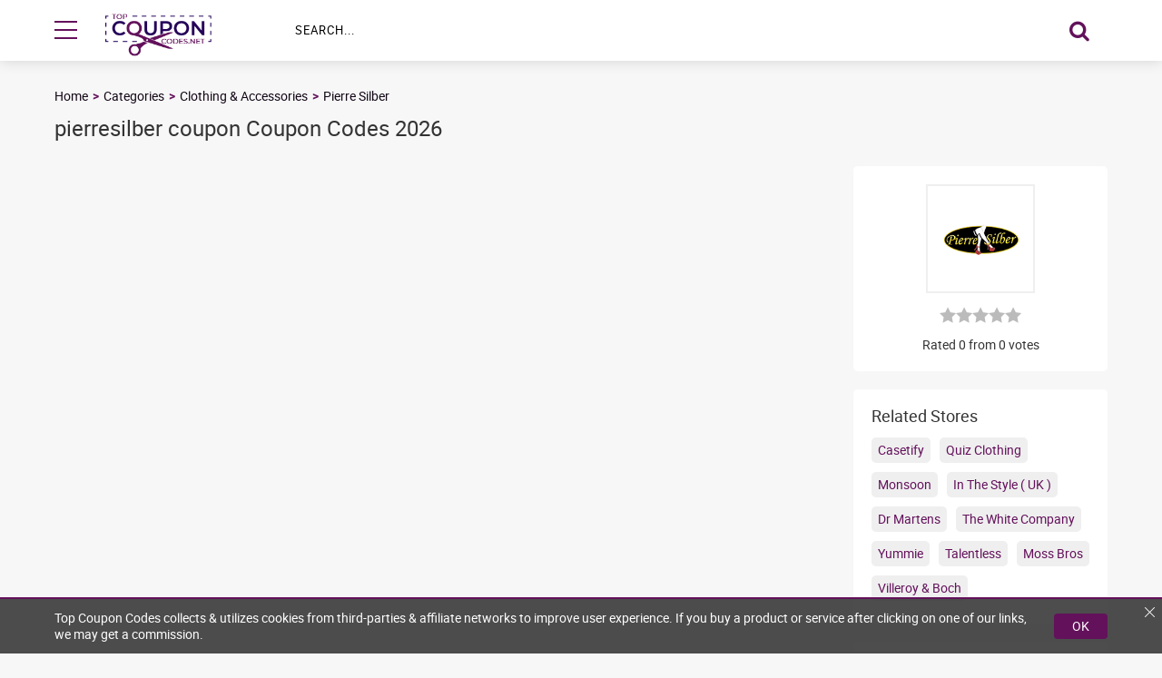

--- FILE ---
content_type: text/html; charset=UTF-8
request_url: https://www.topcouponcodes.net/pierresilber-coupon
body_size: 5846
content:
<!DOCTYPE html>

<html lang="en" prefix="og: http://ogp.me/ns#">

<head prefix="og: https://ogp.me/ns# fb: https://ogp.me/ns/fb# topcouponcodes: https://ogp.me/ns/fb/topcouponcodes#">
    <link href="https://d2bf5h6bhk2cgi.cloudfront.net/image/website_logos/Favicon-Topcouponcodes.net.png" rel="icon" type="image/png" />

    <link rel="mask-icon" href="https://d2bf5h6bhk2cgi.cloudfront.net/image/website_logos/tcclogo.png">

     <title>Pierre Silber Discount Code, Voucher Codes, Promo Code 2026</title>
     
    <meta http-equiv="Content-Type" content="text/html; charset=utf-8" />
    <meta name="viewport" content="width=device-width, initial-scale=1, initial-scale=1.0">

    <meta name="description" content="Avail chic and sexy costumes, heels, footwear and undergarments at dropped off rates by getting it done with pierresilber coupon, pierresilber discount shopping  January 2026" />
    <meta name="keywords" content="Pierre Silber discount codes, Pierre Silber voucher codes, Pierre Silber promo codes" />
    <meta name="csrf-token" content="VRgf3WNtPK2rPnU7VHVc9Y2nBAFUQ5BpW878FM04">
    <meta property="al:web:url" content="https://www.topcouponcodes.net/" />
    
    	    	
    <link href="https://www.topcouponcodes.net/pierresilber-coupon" rel="canonical" />

    <!-- Chrome, Firefox OS and Opera -->
    <meta name="theme-color" content="#4a0c98">

    <!-- Windows Phone -->
    <meta name="msapplication-navbutton-color" content="#4a0c98">
    <meta name="fo-verify" content="bca08e56-0c8d-4b63-852f-b66038c4346a" />
    <!-- iOS Safari -->
    <meta name="apple-mobile-web-app-status-bar-style" content="#4a0c98">
    <meta name="apple-mobile-web-app-title" content="topcouponcodes.net">
    <!-- Application Name -->
    <meta name="application-name" content="topcouponcodes.net">

    <meta name="msvalidate.01" content="5A1FB5F8C99163D67DCCD7155E7DB790" />

    <script>
        var app_url = "https://www.topcouponcodes.net";
        var current_url = "https://www.topcouponcodes.net/pierresilber-coupon";
        var current_url_full = "https://www.topcouponcodes.net/pierresilber-coupon";
        var csrf_token = "VRgf3WNtPK2rPnU7VHVc9Y2nBAFUQ5BpW878FM04";
        var app_assets = "https://www.topcouponcodes.net/assets/";
    </script>

    <!-- Google Tag Manager -->
    <script>
        (function(w, d, s, l, i) {
            w[l] = w[l] || [];
            w[l].push({
                'gtm.start': new Date().getTime(),
                event: 'gtm.js'
            });
            var f = d.getElementsByTagName(s)[0],
                j = d.createElement(s),
                dl = l != 'dataLayer' ? '&l=' + l : '';
            j.async = true;
            j.src =
                'https://www.googletagmanager.com/gtm.js?id=' + i + dl;
            f.parentNode.insertBefore(j, f);
        })(window, document, 'script', 'dataLayer', 'GTM-WJV28JH');
    </script>
    <!-- End Google Tag Manager -->

    

    <script type="application/ld+json">
        {
            "@context": "http://schema.org",
            "@type": "WebSite",
            "url": "https://www.topcouponcodes.net/",
            "potentialAction": {
                "@type": "SearchAction",
                "target": "https://www.topcouponcodes.net/storesearch&search={search_term_string}",
                "query-input": "required name=search_term_string"
            }
        }
    </script>

    <!-- Main Stylesheet <start> -->
    <link rel="preload" as="style" href="https://www.topcouponcodes.net/assets//css/store.css">

<link rel="stylesheet" href="https://www.topcouponcodes.net/assets//css/store.css">

<style>      
      .evtBr{text-align:center;padding:10px 0;background-color:#000;position:relative;height:38px}.evtBr span{position:absolute;width:100%;left:0;right:0;margin:0 auto;opacity:0;transition:.3s ease-in-out;color:#fff}.evtBr span.active{opacity:1}.evtBr span.blackfriday::before{content:"🔥 "}.evtBr span.cybermonday::before{content:"⚡ "}
      @media (max-width:767px){.evtBr{height:48px;padding:10px}.evtBr span{font-size:12px}}
      .evtBr span blink{animation:1s steps(1,end) infinite blink;color:#fff;font-weight:700}@keyframes  blink{0%,100%{opacity:1}50%{opacity:0}}
    </style>
    <!-- Main Stylesheet <end> -->

    <!-- Fonts Preloader - (load font after site fully loaded) -->
    <link rel="preload" href="https://www.topcouponcodes.net/assets/css/fonts.css" as="style" type="text/css" onload="this.rel='stylesheet'" crossorigin="anonymous">
    <meta name='webgains-site-verification' content='qir8lged' />

</head>

<body>

    <!-- Google Tag Manager (noscript) -->
    <noscript><iframe src="https://www.googletagmanager.com/ns.html?id=GTM-WJV28JH" height="0" width="0" style="display:none;visibility:hidden"></iframe></noscript>
    <!-- End Google Tag Manager (noscript) -->

    <!-- mainWrapper: Main, snacve: Side Navigation Active -->
    <div class="mainWrapper">
        <!-- event ticker <component:start> -->
                <!-- event ticker <component:end> -->
        <!-- header -->
        <header class="header">

            <div class="flexWrapper">

                <!-- hmbtn: header menu button -->
                <button type="button" class="hmbtn">
                    <span class="hmbbar"></span>
                    <span class="hmbbar"></span>
                    <span class="hmbbar"></span>
                </button>

                <!-- logo -->
                <a class="hlogo" href="./index.php">
                    <canvas class="cimg" data-src="https://d2bf5h6bhk2cgi.cloudfront.net/image/website_logos/tcclogo.png" data-alt="Top Coupon Codes"></canvas>
                    <noscript>
                        <img src="https://d2bf5h6bhk2cgi.cloudfront.net/image/website_logos/tcclogo.png " alt="Top Coupon Codes" title="Top Coupon Codes">
                    </noscript>
                </a>

                <!-- hsftlr: home form button toggler -->
                <a href="#" class="hsftlr">
                    <i class="icon-search"></i>
                </a>


                <div class="hsform">
                    <input type="text" placeholder="Search..." name="search_stores" id="search_stores" autocomplete="off">
                    <button type="button" onclick="moduleSearch();">
                        <i class="icon-search"></i>
                    </button>

                    <!-- hsrslt: home search result -->
                    <div class="hsrslt resultsearch ">

                    </div>
                </div>



            </div>
        </header>

        <!-- Side Navigation -->
        <nav class="sdnav">
            <ul>
                <!-- navhdr: navigation header -->
                <li class="navhdr">
                    <a href="javascript:void(0)" class="sdnbtn"><i class="icon-close"></i> Menu</a>
                </li>

                <li><a href="https://www.topcouponcodes.net/categories">Categories</a></li>

                <li><a href="https://www.topcouponcodes.net/about-us">About Us</a></li>
                <li><a href="https://www.topcouponcodes.net/contact-details">Contact Us</a></li>

            </ul>
        </nav><!-- Page content. -->


<script type="application/ld+json">
    [{
        "@context": "http://schema.org",
        "@type": "Store",
        "name": "Pierre Silber",
        "image": "https://d2bf5h6bhk2cgi.cloudfront.net/image/logos/pierresilber-coupon.png",  
        "aggregateRating": {
            "@type": "AggregateRating",
            "bestRating": "5",
            "worstRating": "1",
            "ratingValue": "0",
            "reviewCount": "0"
        },
        "address": {
            "@type": "PostalAddress",
            "addressLocality": "KINLOCHAN, PH37 9AZ",
            "addressRegion": "United Kingdom",
            "streetAddress": "65 Stone Cellar Road",
            "telephone": "+44-077-3818-3864"
        },
        "priceRange": " Off"
    }]
</script>

<script type="application/ld+json">
        {
            "description": "Are you looking for Pierre Silber vouchers? Click here to get the latest offers",
            "publisher": {
                "sameAs": ["https://www.facebook.com/Top-Coupon-Codes-2422082277820936","https://twitter.com/top_couponcode"],
                "@type": "Organization",
                "name": "Top Coupon Codes",
                "url": "https://www.topcouponcodes.net/"
            },
            "mainEntity": {
                "@type": "Brand",
                "name": "Pierre Silber",
                "url": "http://www.pierresilber.com/"
            },
            "breadcrumb": {
                "itemListElement": [{
                        "position": 1,
                        "item": {
                            "@id": "https://www.topcouponcodes.net",
                            "name": "Top Coupon Codes"
                        },
                        "@type": "ListItem"
                    },
                    {
                        "position": 2,
                        "item": {
                            "@id": "https://www.topcouponcodes.net/categories",
                            "name": "Categories"
                        },
                        "@type": "ListItem"
                    },
                                        {
                        "position": 3,
                        "item": {
                            "@id": "https://www.topcouponcodes.net/clothing-and-accessories",
                            "name": "Clothing & Accessories"
                        },
                        "@type": "ListItem"
                    },
                                         {
                        "position": 4,
                        "item": {
                            "@id": "https://www.topcouponcodes.net/pierresilber-coupon",
                            "name": "Pierre Silber"
                        },
                        "@type": "ListItem"
                    }
                ],
                "@type": "BreadcrumbList"
            },
            "@context": "http://schema.org",
            "@type": "WebPage",
            "name": "Pierre Silber Promo Codes 2026",
            "url": "https://www.topcouponcodes.net/pierresilber-coupon"
        }
    </script>




<div class="banner catbnr">
  <div class="flexWrapper">
    <ul class="brdcrb">
      <li><a href="https://www.topcouponcodes.net">Home</a></li>
      <li><a href="https://www.topcouponcodes.net/categories">Categories</a></li>

              <li><a href="https://www.topcouponcodes.net/clothing-and-accessories">Clothing & Accessories</a></li>
      
      <li><a href="https://www.topcouponcodes.net/pierresilber-coupon">Pierre Silber</a></li>
    </ul>
    <!-- catbct: Category Banner Content -->
    <div class="catbct">

         <h1> pierresilber coupon Coupon Codes 2026      </h1>
       



      <!-- <ul>
				<li>5671 Coupons Available</li>
				<li><i class="icon-check"></i> 96 verified coupons</li>
				<li>15602 used today</li>
			</ul> -->

    </div>
  </div>
</div>


<!-- innerpg: Innerpage Padding, strpge: store page -->
<section class="innerpg strpge">
  <div class="flexWrapper">

    <!-- cpnwrp: Coupon Wrap -->
    <div class="cpnwrp">
      
      <!-- ============== Event Coupon Start ==============  -->
            <!-- ============== Event Coupon End ==============  -->


      <!-- strbtm: Store coupons bottom -->
      <!-- <div class="strbtm">
      <span>Showing 50 of 2355</span>
      <a class="btn pcolor" href="#">Show Next 50 Coupons</a>
    </div> -->

      

    </div>



    <!-- cpnwgts: coupon widgets -->
    <div class="cpnwgts">

      <!-- cpnwgt: coupon widget, cpnbrf: coupon brief -->
      <div class="cpnwgt cpnbrf">

        <!-- cpnblg: coupon brief logo -->
        <a href="#" class="cpnblg">
          <canvas class="cimg" data-src="https://d2bf5h6bhk2cgi.cloudfront.net/image/logos/pierresilber-coupon.png" data-alt="Pierre Silber"></canvas>
          <noscript>
            <img src="https://d2bf5h6bhk2cgi.cloudfront.net/image/logos/pierresilber-coupon.png" alt="Pierre Silber">
          </noscript>
        </a>

        <div class="rating">
                     <input type="radio" id="star1" name="rating" value="1">
            <label class="" for="rating1" onclick="storeRating(1 ,54133,'18.218.129.108')"> <i class="icon-star-full "></i>
            </label>
             <input type="radio" id="star2" name="rating" value="2">
            <label class="" for="rating2" onclick="storeRating(2 ,54133,'18.218.129.108')"> <i class="icon-star-full "></i>
            </label>
             <input type="radio" id="star3" name="rating" value="3">
            <label class="" for="rating3" onclick="storeRating(3 ,54133,'18.218.129.108')"> <i class="icon-star-full "></i>
            </label>
             <input type="radio" id="star4" name="rating" value="4">
            <label class="" for="rating4" onclick="storeRating(4 ,54133,'18.218.129.108')"> <i class="icon-star-full "></i>
            </label>
             <input type="radio" id="star5" name="rating" value="5">
            <label class="" for="rating5" onclick="storeRating(5 ,54133,'18.218.129.108')"> <i class="icon-star-full "></i>
            </label>
                    </div>
        <p class="ratingCalculator">Rated 0 from 0 votes</p>

        
      </div>

      

      <div class="cpnwgt">

        <div class="fltcwp">

          <h4>Related Stores</h4>

          <!-- rltlnk: Related Links -->
          <nav class="rltstr">
                        <a href="https://www.topcouponcodes.net/casetify-coupon-code" title="Casetify">Casetify</a>
                        <a href="https://www.topcouponcodes.net/quizclothing-discount-code" title="Quiz Clothing">Quiz Clothing</a>
                        <a href="https://www.topcouponcodes.net/monsoon-discounts" title="Monsoon">Monsoon</a>
                        <a href="https://www.topcouponcodes.net/inthestyle-discounts" title="In The Style ( UK )">In The Style ( UK )</a>
                        <a href="https://www.topcouponcodes.net/dr-martens-discount-code" title="Dr Martens">Dr Martens</a>
                        <a href="https://www.topcouponcodes.net/thewhitecompany-discount-codes" title="The White Company">The White Company</a>
                        <a href="https://www.topcouponcodes.net/yummie-coupon-code" title="Yummie">Yummie</a>
                        <a href="https://www.topcouponcodes.net/talentless-coupon-code" title="Talentless">Talentless</a>
                        <a href="https://www.topcouponcodes.net/moss-bros-discount-code" title="Moss Bros">Moss Bros</a>
                        <a href="https://www.topcouponcodes.net/villeroy-boch-coupon-code" title="Villeroy &amp; Boch">Villeroy &amp; Boch</a>
                      </nav>
              
        </div>
        </div>
        <div class="cpnwgt">

        <div class="fltcwp">
          <h4>Related Categories</h4>
          <nav class="rltstr">
                        <a href="https://www.topcouponcodes.net/flower-and-gifts" title="Flowers &amp; Gifts">Flowers &amp; Gifts</a>
                        <a href="https://www.topcouponcodes.net/clothing-and-accessories" title="Clothing &amp; Accessories">Clothing &amp; Accessories</a>
                        <a href="https://www.topcouponcodes.net/books-and-magazines" title="Books &amp; Magazines">Books &amp; Magazines</a>
                        <a href="https://www.topcouponcodes.net/home-and-garden" title="Home &amp; Garden">Home &amp; Garden</a>
                        <a href="https://www.topcouponcodes.net/health-and-beauty" title="Health &amp; Beauty">Health &amp; Beauty</a>
                        <a href="https://www.topcouponcodes.net/jewelry-and-watches" title="Jewelry &amp; Watches">Jewelry &amp; Watches</a>
                      </nav>              
        </div>

      </div>

    </div>

  </div>
</section>



<section class="subsec">

    <div class="flexWrapper">

        <h3>Subscribe To Our Newsletter</h3>
        <input type="text" id="footernews" name="input_output" id="" placeholder="Email Address">
        <a href="javascript:;" class="btn pcolor nfb" onclick="subscriptionForm('#footernews',0,'O','https://www.topcouponcodes.net/')" title="Sign Up">Sign Up</a>

    </div>

</section>

<!-- Footer <start> -->
<footer class="footer">
    <div class="flexWrapper">
        <!-- sclnks: Social Links -->
        <div class="sclnks">

            <a href="https://www.facebook.com/Top-Coupon-Codes-2422082277820936/" target="_blank">
                <i class="icon-facebook"></i>
            </a>
            <a href="https://twitter.com/top_couponcode" target="_blank">
                <i class="icon-twitter"></i>
            </a>

        </div>

        <!-- pagnav: social media -->
        <nav class="pagnav">
            <!-- <a href="https://www.topcouponcodes.net/events">Events</a> -->
            <a href="https://www.topcouponcodes.net/categories">Categories</a>
            
            
            <a href="https://www.topcouponcodes.net/about-us">About Us</a>

            
            <a href="https://www.topcouponcodes.net/privacy-policy">Privacy Policy</a>

            
                        <a href="https://www.topcouponcodes.net/contact-details">Contact Us</a>

        </nav>

        <!-- cptxt: copyright text -->
        <div class="cptxt" style="text-align:center;">
            <p><strong>Disclosure:</strong>If you click a merchant link and buy a product or service on their website, we may be paid a fee by the merchant.<br>
                &copy; 2026 Topcouponcodes.net. All rights reserved.</p>
        </div>
    </div>
</footer>

<!-- Footer <end> -->

</div>





<script async src="https://www.topcouponcodes.net/assets/js/store.js"></script>

<!-- <script async src="src/js/libraries/jquery.js"></script> -->
<script>
    window.addEventListener('load', function() {
        var count = document.querySelectorAll(".evtBr span").length
        if (count > 1) {
          var i = 0;          
          function myLoop() {
            setTimeout(function() {          
              document.querySelector(".evtBr span.active").classList.remove("active")
              document.querySelectorAll(".evtBr span")[i].classList.add("active")          
              i++;
              if (i < count) {
                myLoop();            
              }else{              
                i=0
                myLoop();
              }
            }, 2500)
          }
          myLoop();
        }
      })
</script>



        <!-- dsclmr: Disclamer -->
        <!-- <div class="dsclmr">

            <p>In order to improve user-experience topcouponcodes collects & implements cookies from third-parties & affiliate networks. We may receive a payment if you buy a product or service by clicking on our links. <a href="https://www.topcouponcodes.net/privacy-policy" class="dsrdbt">Read more</a></p>
            <a href="javascript:;" class="ico bp_close" aria-label="Close" title="Close"></a>

            <a href="javascript:;" class="clx"></a>

        </div> -->
        <style>
            .dsclmr,
            .dsclmr * {
                box-sizing: border-box
            }

            .dsclmr {
                position: fixed;
                bottom: 0;
                left: 0;
                right: 0;
                width: 100%;
                max-width: 100%;
                margin: auto;
                background: rgba(53, 53, 53, 0.88);
                border-top: solid 2px #63115b;
                padding: 12px 20px;
                z-index: 99;
                color: #fff
            }

            .dsclmr>div {
                width: 100%;
                max-width: 1160px;
                display: flex;
                margin: auto;
                flex-wrap: wrap;
                align-items: center
            }

            .dsclmr p {
                color: white;
                margin: auto;
                flex: 1;
                padding-right: 20px
            }

            .dsclmr p a {
                color: #63115b
            }

            .dsclmr .btn {
                padding: 5px 20px;
                font-size: 14px;
                background-color: #63115b;
                color: #fff;
                text-decoration: none;
                border-radius: 4px;
                text-align: center;
                text-transform: uppercase;
                font-weight: 400;
                transition: .3s ease-in-out
            }

            .dsclmr .clx {
                position: absolute;
                top: 6px;
                right: 6px;
                cursor: pointer;
                display: block;
                width: 18px;
                height: 18px
            }

            .dsclmr .clx:before {
                background-color: #fff;
                content: "";
                display: inline-block;
                height: 1px;
                right: 0;
                top: 8px;
                width: 15px;
                position: absolute;
                -webkit-transform: rotate(45deg);
                transform: rotate(45deg)
            }

            .dsclmr .clx:after {
                background-color: #fff;
                content: "";
                display: inline-block;
                height: 1px;
                right: 0;
                top: 8px;
                width: 15px;
                position: absolute;
                -webkit-transform: rotate(-45deg);
                transform: rotate(-45deg)
            }
        </style>

        <div class="dsclmr">

            <div class="VhcFlxWrp">
                <p>Top Coupon Codes collects &amp; utilizes cookies from third-parties &amp; affiliate networks to improve user experience. If you buy a product or service after clicking on one of our links, we may get a commission.</p>
                <a href="javascript:;" class="btn pcolor">OK</a>
            </div>

            <a href="javascript:;" class="clx"></a>

        </div>

        <script>
            document.querySelectorAll('.dsclmr .btn, .dsclmr .clx').forEach(function(elm) {
                elm.addEventListener('click', function() {
                    var d = new Date(),
                        cvalue = 1,
                        cname = 'popupShow',
                        expires = '';
                    d.setTime(d.getTime() + (7 * 24 * 60 * 60 * 1000));
                    expires = "expires=" + d.toUTCString();
                    document.cookie = cname + "=" + cvalue + "; " + expires;
                    document.querySelector('.dsclmr').remove()
                })
            })
        </script>
    

</main>
<script type='text/javascript'>
    (function() {
        var scriptProto = 'https:' == document.location.protocol ? 'https://' : 'http://';
        var script = document.createElement('script');
        script.type = 'text/javascript';
        script.async = true;
        script.src = scriptProto + 'js.srvtrck.com/v1/js?api_key=443c967ba6fd91a0d83bb1af6935b275&site_id=a8ed3206512f431fb326c3850650c1f9';
        (document.getElementsByTagName('head')[0] || document.body).appendChild(script);
    })();
</script>
<script defer src="https://static.cloudflareinsights.com/beacon.min.js/vcd15cbe7772f49c399c6a5babf22c1241717689176015" integrity="sha512-ZpsOmlRQV6y907TI0dKBHq9Md29nnaEIPlkf84rnaERnq6zvWvPUqr2ft8M1aS28oN72PdrCzSjY4U6VaAw1EQ==" data-cf-beacon='{"version":"2024.11.0","token":"5746487e9fb94d2a9d04074fc0efe756","r":1,"server_timing":{"name":{"cfCacheStatus":true,"cfEdge":true,"cfExtPri":true,"cfL4":true,"cfOrigin":true,"cfSpeedBrain":true},"location_startswith":null}}' crossorigin="anonymous"></script>
</body>

</html>